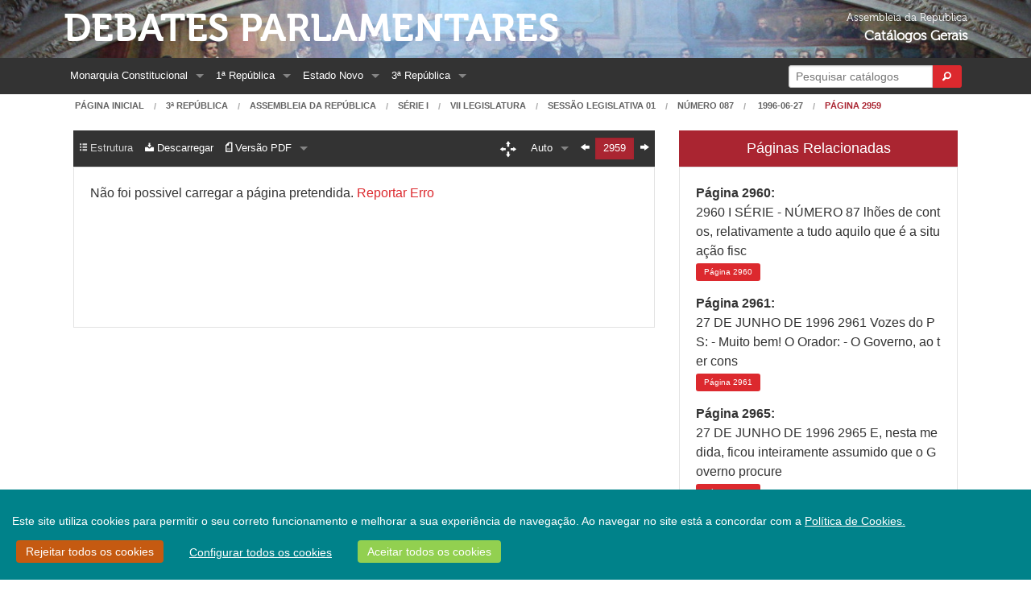

--- FILE ---
content_type: text/html;charset=UTF-8
request_url: https://debates.parlamento.pt/catalogo/r3/dar/01/07/01/087/1996-06-27/2959?pgs=2959-2961,2965-2967&org=PLC
body_size: 9354
content:

<!DOCTYPE html>
<!--[if lt IE 7 ]> <html lang="en" class="no-js ie6"> <![endif]-->
<!--[if IE 7 ]>    <html lang="en" class="no-js ie7"> <![endif]-->
<!--[if IE 8 ]>    <html lang="en" class="no-js ie8"> <![endif]-->
<!--[if IE 9 ]>    <html lang="en" class="no-js ie9"> <![endif]-->
<!--[if (gt IE 9)|!(IE)]><!-->
<html><!--<![endif]-->
    <head>        
        <!--[if lt IE 9]>
            <script type="text/javascript">
                window.location = "/navegadorNaoSuportado";
            </script>
        <![endif]-->        
        <meta http-equiv="Content-Type" content="text/html; charset=UTF-8">
        
        <meta http-equiv="X-UA-Compatible" content="IE=edge">
        <meta name="msvalidate.01" content="5A18D26A7A1A7C669D713A6F23547285"/>
        <title>Debates Parlamentares - Diário 087, p. 2959 (1996-06-26)</title>
        <meta name="viewport" content="width=device-width, initial-scale=1.0">
        <link rel="shortcut icon" href="/assets/favicon-5be3eb06a4f55d463cea8659fa8138c5.ico" type="image/x-icon">
        <link rel="apple-touch-icon" href="/assets/apple-touch-icon-86ca101f56ae6fb6c7b483e32cdc3f13.png">
        <link rel="apple-touch-icon" sizes="114x114" href="/assets/apple-touch-icon-retina-9648b3d3a19b9b76cbb1bab8916ba1f9.png">
        <link href="https://cdn.jsdelivr.net/npm/select2@4.0.12/dist/css/select2.min.css" rel="stylesheet" />
        
        <link rel="stylesheet" href="/assets/application-cdc10d60ab70be0d725380bbcef3b0c2.css"/>
        <link rel="stylesheet" href="/assets/ARCookies-478be88d0944a7d39c6eebbb83b229a7.css"/>
        
        <script src="/assets/jquery-2.1.4.min-b8a46771eefb5432359af0c01bda1cc2.js" type="text/javascript" ></script>
        <script src="/assets/jquery-ui.min-305d5af963c8cf3eccba477af6f49f17.js" type="text/javascript" ></script>        
        <link rel="stylesheet" href="/assets/jquery-ui-073899f98e640b5de853920dad28d120.css"/>
        <link rel="stylesheet" href="/assets/select2-foundation-theme-732d971fca36108167411861a2ff1b44.css"/>
        <script type="text/javascript">
            var URL_ROOT = '';
        </script>        
                
                
        
        
        
        <link rel="stylesheet" href="/assets/pdf_viewer-9484be922a6065e91c78c93602683cc4.css"/>
        
        <link rel="stylesheet" href="/assets/slick-ba9fc2b430287661a94ff008d28e06d1.css"/>
        <link rel="stylesheet" href="/assets/grab-to-pan-c6bae870aa064caa99bbaec3972922d8.css"/>
            
    </head>
    <body>
        <div id="wrap">
            <div class="bgBanner">
                <div class="hide-for-small-only row" role="banner">
                    <div class="medium-9 text-left columns headerText">                        
                        <a href="/" class="mainHeader">Debates Parlamentares</a><br/>
                        
                    </div>
                    <div class="medium-3 text-right columns headerText">
                        <span class="headerSmallerText headerSmallerTextExtraMarginTop">Assembleia da República</span><br/>
                        <span class="headerBoldText">Catálogos Gerais</span>
                    </div>
                </div>
            </div>
            <div class="topBarContainer">
                <div class="row ">
                    <div class="small-12 columns">
                        

<nav class="top-bar contain-to-grid" data-topbar xmlns="http://www.w3.org/1999/xhtml">
    <ul class="title-area">
        <li class="name show-for-small-only">
            <h1><a href="/" class="home">Debates Parlamentares</a></h1>
        </li>
        <li class="toggle-topbar menu-icon">
            <a href="#"><span>Menu</span></a>
        </li>
    </ul>
    <section class="top-bar-section"><!-- Right Nav Section -->
        <ul class="right">
            
            <li class="has-form show-for-large-up">
                <form action="/pesquisa" method="get" name="formPesquisaRapida" onSubmit="mostrarIndicadorPesquisaRapida();" id="formPesquisaRapida" >
                    <div class="row collapse postfix-round">
                        <div class="large-10 small-10 columns">                            
                            <input class="left-radius" id="inputPesquisaRapida" name="q" type="search" placeholder="Pesquisar catálogos" size="22"/>
                        </div>
                        <div class="large-2 small-2 columns">
                            <button type="submit" class="tiny button right-radius postfix">
                                <i class="fi-magnifying-glass"></i>
                            </button>
                        </div>
                    </div>
                </form>
            </li>
            <li class="has-dropdown show-for-medium-down">
                <a href="#">
                    Opções
                </a>
                <ul class="dropdown">
                    <li><a href="/pesquisa">Pesquisa</a></li>                        
                </ul>                
            </li>
        </ul> <!-- Left Nav Section -->
        <ul class="left">
            

    <li class="has-dropdown show-for-medium-down">
        <a href="#">Períodos</a>
        <ul class="dropdown">
            
                
                    <li class="has-dropdown">
                        <a href="/catalogo/mc">
                            Monarquia Constitucional
                        </a>
                        <ul class="dropdown">
                            
                                <li>
                                    <a href="/catalogo/mc/c1821">
                                        Cortes Geraes e Extraordinarias da Nação Portugueza 1821-1822
                                    </a>
                                </li>
                            
                                <li>
                                    <a href="/catalogo/mc/cd">
                                        Câmara dos Senhores Deputados da Nação Portugueza 1822-1910
                                    </a>
                                </li>
                            
                                <li>
                                    <a href="/catalogo/mc/cp1">
                                        Câmara dos Pares do Reino (I) 1826-1836
                                    </a>
                                </li>
                            
                                <li>
                                    <a href="/catalogo/mc/c1837">
                                        Cortes Geraes, Extraordinarias e Constituintes da Nação Portugueza 1837-1838
                                    </a>
                                </li>
                            
                                <li>
                                    <a href="/catalogo/mc/csenadores">
                                        Câmara dos Senadores 1838-1842
                                    </a>
                                </li>
                            
                                <li>
                                    <a href="/catalogo/mc/cp2">
                                        Câmara dos Pares do Reino (II) 1842-1910
                                    </a>
                                </li>
                            
                        </ul>
                    </li>
                
            
                
                    <li class="has-dropdown">
                        <a href="/catalogo/r1">
                            1ª República
                        </a>
                        <ul class="dropdown">
                            
                                <li>
                                    <a href="/catalogo/r1/c1911">
                                        Assembleia Nacional Constituinte 1911-1911
                                    </a>
                                </li>
                            
                                <li>
                                    <a href="/catalogo/r1/cr">
                                        Congresso da República 1911-1926
                                    </a>
                                </li>
                            
                                <li>
                                    <a href="/catalogo/r1/cd">
                                        Câmara dos Deputados 1911-1926
                                    </a>
                                </li>
                            
                                <li>
                                    <a href="/catalogo/r1/cs">
                                        Senado da República 1911-1926
                                    </a>
                                </li>
                            
                        </ul>
                    </li>
                
            
                
                    <li class="has-dropdown">
                        <a href="/catalogo/r2">
                            Estado Novo
                        </a>
                        <ul class="dropdown">
                            
                                <li>
                                    <a href="/catalogo/r2/dan">
                                        Assembleia Nacional 1935-1974
                                    </a>
                                </li>
                            
                                <li>
                                    <a href="/catalogo/r2/acc">
                                        Câmara Corporativa 1935-1974
                                    </a>
                                </li>
                            
                        </ul>
                    </li>
                
            
                
                    <li class="has-dropdown">
                        <a href="/catalogo/r3">
                            3ª República
                        </a>
                        <ul class="dropdown">
                            
                                <li>
                                    <a href="/catalogo/r3/dac">
                                        Assembleia Constituinte 1975-1976
                                    </a>
                                </li>
                            
                                <li>
                                    <a href="/catalogo/r3/dar">
                                        Assembleia da República Desde 1976
                                    </a>
                                </li>
                            
                        </ul>
                    </li>
                
            
        </ul>
    </li>
    
    
        
            <li class="has-dropdown show-for-large-up">
                <a href="/catalogo/mc">
                    Monarquia Constitucional
                </a>
                <ul class="dropdown">
                    
                        <li>
                            <a href="/catalogo/mc/c1821">
                                Cortes Geraes e Extraordinarias da Nação Portugueza 1821-1822
                            </a>
                        </li>
                    
                        <li>
                            <a href="/catalogo/mc/cd">
                                Câmara dos Senhores Deputados da Nação Portugueza 1822-1910
                            </a>
                        </li>
                    
                        <li>
                            <a href="/catalogo/mc/cp1">
                                Câmara dos Pares do Reino (I) 1826-1836
                            </a>
                        </li>
                    
                        <li>
                            <a href="/catalogo/mc/c1837">
                                Cortes Geraes, Extraordinarias e Constituintes da Nação Portugueza 1837-1838
                            </a>
                        </li>
                    
                        <li>
                            <a href="/catalogo/mc/csenadores">
                                Câmara dos Senadores 1838-1842
                            </a>
                        </li>
                    
                        <li>
                            <a href="/catalogo/mc/cp2">
                                Câmara dos Pares do Reino (II) 1842-1910
                            </a>
                        </li>
                    
                </ul>
            </li>
        
    
        
            <li class="has-dropdown show-for-large-up">
                <a href="/catalogo/r1">
                    1ª República
                </a>
                <ul class="dropdown">
                    
                        <li>
                            <a href="/catalogo/r1/c1911">
                                Assembleia Nacional Constituinte 1911-1911
                            </a>
                        </li>
                    
                        <li>
                            <a href="/catalogo/r1/cr">
                                Congresso da República 1911-1926
                            </a>
                        </li>
                    
                        <li>
                            <a href="/catalogo/r1/cd">
                                Câmara dos Deputados 1911-1926
                            </a>
                        </li>
                    
                        <li>
                            <a href="/catalogo/r1/cs">
                                Senado da República 1911-1926
                            </a>
                        </li>
                    
                </ul>
            </li>
        
    
        
            <li class="has-dropdown show-for-large-up">
                <a href="/catalogo/r2">
                    Estado Novo
                </a>
                <ul class="dropdown">
                    
                        <li>
                            <a href="/catalogo/r2/dan">
                                Assembleia Nacional 1935-1974
                            </a>
                        </li>
                    
                        <li>
                            <a href="/catalogo/r2/acc">
                                Câmara Corporativa 1935-1974
                            </a>
                        </li>
                    
                </ul>
            </li>
        
    
        
            <li class="has-dropdown show-for-large-up">
                <a href="/catalogo/r3">
                    3ª República
                </a>
                <ul class="dropdown">
                    
                        <li>
                            <a href="/catalogo/r3/dac">
                                Assembleia Constituinte 1975-1976
                            </a>
                        </li>
                    
                        <li>
                            <a href="/catalogo/r3/dar">
                                Assembleia da República Desde 1976
                            </a>
                        </li>
                    
                </ul>
            </li>
        
            



                
            
        </ul>
    </section>
</nav>

                    </div>
                </div>
            </div>            
            
        <div class="row">
            <div class="small-12 columns">
                <nav class="breadcrumbs hide-for-small-only">
                    <a href="/">Página Inicial</a>      
                    <a href="/catalogo/r3">3ª República</a>
                    <a href="/catalogo/r3/dar">Assembleia da República</a>
                    
                        
                            
                                <a href="/catalogo/r3/dar/01">Série I</a>
                            
                        
                        <a href="/catalogo/r3/dar/01/07">VII Legislatura</a>
                        <a href="/catalogo/r3/dar/01/07/01">Sessão Legislativa 01</a>                        
                    
                    <a href="/catalogo/r3/dar/01/07/01/087/1996-06-26">Número 087</a>                    
                    <a href="/catalogo/r3/dar/01/07/01/087/1996-06-26">
                        
                            1996-06-27
                        
                    </a>                    
                    <a class="current" href="#">Página 2959</a>
                </nav>
            </div>
        </div>
        
        <section role="main" class="scroll-container">
            <div class="row extra-side-padding secondary-nav">
                <div class="small-12 medium-12 large-8 columns">
                    <div class="vSpacer"> </div>
                    <div data-alert class="alert-box secondary" id="txtVersionWarning">
                        O texto apresentado é obtido de forma automática, não levando em conta elementos gráficos e podendo conter erros. Se encontrar algum erro, por favor informe os serviços através da  <a href="https://www.parlamento.pt/Paginas/enviarmail/CorreioDILP.aspx" target="_blank">página de contactos.</a>
                    </div>                                        
                </div>
            </div>
            <div class="row extra-side-padding secondary-nav">
                <div class="small-12 medium-12 large-8 columns">
                    <div class="contain-to-grid sticky">
                        
<nav id="pdfNavBar" class="top-bar" data-topbar role="navigation">
    
    <ul class="title-area">
        <li class="name show-for-small-only">                                    
                                                                         
        </li>
        <li id="barra" class="toggle-topbar menu-icon"><a href="javascript:void(0);"><span></span></a></li>
    </ul>
    <section class="top-bar-section">
        <!-- Right Nav Section -->
        <ul class="right">                                    
            
<li class="hide-for-small-only">    
    <button id="dragToggle" type="button" class="tiny button radius topbarDragButtonInactive">
        <span class="secondary-nav-bar-icon"><i class="fi-arrows-out"></i></span>
    </button>
    <input type="checkbox" id="activate-g2p" class="hidden-for-small-up">
</li>
<li class="has-dropdown">
    <a href="javascript:void(0);"><span class="zoomLabel" id="zoom">Auto</span></a>
    <input type="hidden" id="pdfScaleFactor" name="pdfScaleFactor" value="auto"/>
    <ul class="dropdown">                                            
        <li><a href="javascript:void(0);" class="scale-class" data-scale="0.50" data-scaleLabel=" 50%"> 50%</a></li>                                            
        <li><a href="javascript:void(0);" class="scale-class" data-scale="1.00" data-scaleLabel="100%">100%</a></li>                                            
        <li><a href="javascript:void(0);" class="scale-class" data-scale="1.50" data-scaleLabel="150%">150%</a></li>                                            
        <li><a href="javascript:void(0);" class="scale-class" data-scale="2.00" data-scaleLabel="200%">200%</a></li>
        <li><a href="javascript:void(0);" class="scale-class" data-scale="auto" data-scaleLabel="Auto">Auto</a></li>
    </ul>
</li>

<li class="hide-for-small-only"><a href="/catalogo/r3/dar/01/07/01/087/1996-06-26/2958?pgs=2959-2961%2C2965-2967&org=PLC&plcdf=true" PLCPage="true" class="prevLink"><span class="secondary-nav-bar-icon"><i class="fi-arrow-left"></i></span></a></li><li class="hide-for-small-only current"><input type="text" name="pageSelector" id="quickPageSelector" class="plcPage" size="3" value="2959" /></li><li class="hide-for-small-only"><a href="/catalogo/r3/dar/01/07/01/087/1996-06-26/2960?pgs=2959-2961%2C2965-2967&org=PLC&plcdf=true" PLCPage="true" class="nextLink"><span class="secondary-nav-bar-icon"><i class="fi-arrow-right"></i></span></a></li>

        </ul> 
        <!-- Left Nav Section -->
        <ul class="left">
            


    <li>
        <a href="javascript:void(0);" class="disabled-link">
            <span class="secondary-nav-bar-icon secondary-nav-bar-disabled"><i class="fi-list-thumbnails"></i></span> <span class="secondary-nav-bar-disabled">Estrutura</span> 
       </a>       
    </li>


<li>    
    <a href="javascript:void(0);" data-reveal-id="modalExport">                            
        <span class="secondary-nav-bar-icon"><i class="fi-download"></i></span><span class=""> Descarregar</span>
    </a>
</li>  



<li class="has-dropdown">
    <a href="javascript:void(0);">
        <span class="secondary-nav-bar-icon"><i class="fi-page-pdf" id="viewModeOptIcon"></i></span><span id="viewModeOptLabel"></span>
    </a>
    
    <ul class="dropdown">                                            
        <li><a href="javascript:void(0);" id="setViewModePDF"><span class="secondary-nav-bar-icon"><i class="fi-page-pdf"></i></span> Versão PDF</a></li>                                            
        <li><a href="javascript:void(0);" id="setViewModeTxt"><span class="secondary-nav-bar-icon"><i class="fi-align-justify"></i></span> Versão Texto</a></li>                                            
        <li><a href="/catalogo/r3/dar/01/07/01/087/1996-06-26?sft=true&amp;pgs=2959-2961%2C2965-2967&amp;org=PLC&amp;plcdf=true#p2959" id="fulltxtLink" target="_blank"> 
                <span class="secondary-nav-bar-icon"><i class="fi-page-multiple"></i></span> Texto Completo
            </a>
        </li>                                            
    </ul>
</li>



    

    <li class="show-for-small-only">
        <a href="/search/pesquisa?q=&amp;from=&amp;to=&amp;nDiario=087&amp;offset=">
            <span class="secondary-nav-bar-icon"><i class="fi-page-search"></i></span> Voltar à Pesquisa
        </a>
    </li>



        </ul>    
            
            <!--
        <ul class="left">
            <li class="hide-for-medium-only">
                <a href="javascript:void(0);" data-reveal-id="modalPageInformation">                                        
                    <span class="secondary-nav-bar-icon"><i class="fi-info"></i></span> Informações
                </a>
            </li>                                    
            
                <li class="hide-for-medium-only">
                    <a href="javascript:void(0);" class="disabled-link">
                        <span class="secondary-nav-bar-icon secondary-nav-bar-disabled"><i class="fi-page-multiple"></i></span> <span class="secondary-nav-bar-disabled">Estrutura</span> 
                   </a>
            
            </li>
            <li class="hide-for-medium-only">
                <a href="javascript:void(0);" class="disabled-link">                                          
                    <span class="secondary-nav-bar-icon"><i class="fi-page-export"></i></span> Descarregar
                </a>                                        
            </li>                                    
            
                <li class="show-for-small-only">
                    <a href="/search/pesquisa?q=&amp;from=&amp;to=&amp;nDiario=087&amp;offset=">
                        <span class="secondary-nav-bar-icon"><i class="fi-page-search"></i></span> Voltar à Pesquisa
                    </a>
                </li>                                       
            
            
            
            <li class="has-dropdown show-for-medium-only">
            <a href="javascript:void(0);">Ferramentas</a>
            <ul class="dropdown">
                <li>
                    <a href="javascript:void(0);" data-reveal-id="modalPageInformation">                                        
                        <span class="secondary-nav-bar-icon"><i class="fi-info"></i></span> Informações
                    </a>
                </li>                                    
                
                    <li>
                        <a href="javascript:void(0);" class="disabled-link">
                            <span class="secondary-nav-bar-icon secondary-nav-bar-disabled"><i class="fi-page-multiple"></i></span> <span class="secondary-nav-bar-disabled">Estrutura</span> 
                       </a>
                
            </li>
            <li>
                <a href="javascript:void(0);" class="disabled-link">                                          
                    <span class="secondary-nav-bar-icon"><i class="fi-page-export"></i></span> Descarregar
                </a>                                        
            </li>
        </ul>
        </li>
            
            
            
        </ul>
        -->
    </section>
</nav>
                        
                    </div>                                        

                    <div class="plain-panel radius pdfContainer pdfContainerLoading" id="pageText">   
                        <span id="pageLoadErrorMessage" class="pdfErrorMessage noDisplay">Não foi possivel carregar a página pretendida. <a href="https://www.parlamento.pt/Paginas/enviarmail/CorreioDILP.aspx" target="_blank">Reportar Erro</a>
                    </div>

                    <div class="plain-panel radius autoOverflow hide" id="pageTextRaw">
                        <p>27 DE JUNHO DE 1996 2959</p><p>Aliás, isso está na tradição desta Casa como o está os grupos parlamentares gerirem o seu tempo e o momento das duas intervenções como bem entenderem. É um direito que o Governo, porventura, também reclama. Mas terão tempo, o que não sei é se justifica que todos tenham o mesmo, porque se a distribuição inicial foi proporcional, não se justifica que agora seja igualitária. Se quiserem deixar isso ao critério da Mesa, faríamos uma distribuição de tempos ainda assim proporcional, para podermos resolver a situação criada.</p><p>O Sr. Octávio Teixeira (PCP): - Julgo que o PSD não se preocupa com essa questão neste momento!</p><p>O Sr. Presidente: - Tem a palavra o Sr. Deputado Jorge Ferreira.</p><p>O Sr. Jorge Ferreira (CDS-PP): - Sr. Presidente, também para interpelar a Mesa no sentido de confirmar o que dissemos no inicio deste debate - emantemos -, ou seja, o que nos preocupa aqui, hoje, é a substância dos problemas e não a aparência, a forma e o acessório desses problemas. Mantemos isso mas temos de reconhecer que o Sr. Ministro das Finanças não é um ministro qualquer e que aquilo a que estamos aqui a assistir é um expediente que poderá estar à altura de outros membros do Governo mas não está à altura de V. Ex.ª, Sr. Ministro das Finanças!</p><p>Vozes do PSD: - Não deveria estar!</p><p>Protestos do PS.</p><p>O Orador: - E porque entendemos que se trata de um expediente táctico, que não está à sua altura, não queremos acreditar que V. Ex.ª assista mais uma vez impassível a tudo o que se está a passar à volta desta situação. Por isso, das duas, uma: ou V. Ex.ª preza o combate político leal, frontal, aberto...</p><p>O Sr. Presidente: - Sr. Deputado, está a repetir uma intervenção já feita por dois Srs. Deputados...</p><p>O Orador:- Não estou a repetir, Sr. Presidente!</p><p>O Sr. Presidente:- Peço licença, essa não é uma interpelação.<br>
Já demos uma solução ao problema e, por favor, não queira cada grupo parlamentar fazer uma intervenção e, depois, pedir ainda mais tempo para fazer perguntas ao Sr. Ministro.<br>
O Sr. Deputado está a gastar o tempo que eu tenciono dar-lhe! Condense, se faz favor!</p><p>O Orador: - Vou concluir, Sr. Presidente.<br>
Portanto, se o Sr. Ministro das Finanças intervier, penso que é lícito e legítimo que todos os grupos parlamentares tenham igual oportunidade para questionar o Sr. Ministro das Finanças depois da sua intervenção e é essa compreensão da Mesa que o meu grupo parlamentar espera.</p><p>O Sr. Presidente: - Se todos concordarem que os tempos sejam iguais para todos, serão iguais. O consenso funciona nesta Casa!<br>
O Sr. Deputado Jorge Lacão manifestou à Mesa que dá a sua anuência a que os tempos sejam iguais.</p><p>Assim sendo, no fim da intervenção do Sr. Ministro das Finanças, cada partido terá três minutos para formular pedidos de esclarecimentos.</p><p>Vozes do PSD: - Três? Cinco!</p><p>O Sr. Presidente: - Muito bem, cinco minutos! A Mesa não é dona do tempo mas, nesse caso, espero que compreendam que o Sr. Ministro, no fim dos pedidos de esclarecimento, tem de ter tempo para responder às perguntas que lhe forem formuladas.<br>
Tem a palavra o Sr. Ministro das Finanças.</p><p>O Sr. Ministro das Finanças (Sousa Franco): Sr. Presidente, Srs. Deputados: Tal como estava programado para a intervenção dos membros do Governo, é agora altura de dizer de minha justiça e, embora o Governo não possa dispor dos tempos da Assembleia, julgo que já demonstrei suficientemente, ao longo dós anos, que tenho abertura e não tenho medo do debate parlamentar.</p><p>Aplausos do PS.</p><p>Nunca tive medo disso, como não tive medo de autoritarismos, como não me submeto a vontades ilegítimas. Por isso, intervenho aqui em nome do Governo e na sequência de intervenções que o Governo tinha programado. Para dizer o quê?<br>
Em primeiro lugar, dado que perguntas que foram feitas, para dizer que também me conhecem todos o suficiente para saber que não assinaria uma proposta se não estivesse de acordo com ela.</p><p>O Sr. Joel Hasse Ferreira (PS): - Muito bem!</p><p>O Orador: - Por isso, a pergunta não tem sentido! É evidente que estou de acordo com as propostas que assinei.<br>
Por outro lado, também estou de acordo com o que foi dito anteriormente pelo Sr. Ministro Adjunto e pelo Sr. Secretário de Estado dos Assuntos Fiscais, que são os dois membros do Governo que, já no debate anterior, aqui intervieram sobre esta matéria. De facto, sem enjeitar as minhas responsabilidades, é evidente que é sobretudo neles que parte substancial desta matéria, no âmbito da repartição de trabalho do Governo, reside.<br>
É claro que há solidariedade governamental, nunca esteve em causa, e é claro também que, agora, vou dizer alguma coisa sobre aquilo que tem a ver, fundamentalmente, com a responsabilidade do Ministro das Finanças. E a primeira coisa que vou dizer é o seguinte: manifestamente, esta situação foi uma bomba que foi atirada para as mãos do Governo e que o Governo tentou resolver muito depressa.<br>
De facto, é uma bomba que se traduz na existência de acordos de regularização, em geral, ilegais...</p><p>Vozes do PS:- Muito bem!</p><p>O Orador: - ..., incidentes sobre as dívidas anteriores a 1 de Janeiro de 1994 e que, em Dezembro de 1995, não estavam cumpridos no montante de 8,35 milhões de contos.</p><p>Aplausos do PS.</p><p>A generalidade dos clubes que podemos detectar tinham também atrasos, estimados na ordem de mais de sete mi-</p>
                    </div>

                    <noscript>
                        <p>27 DE JUNHO DE 1996 2959</p><p>Aliás, isso está na tradição desta Casa como o está os grupos parlamentares gerirem o seu tempo e o momento das duas intervenções como bem entenderem. É um direito que o Governo, porventura, também reclama. Mas terão tempo, o que não sei é se justifica que todos tenham o mesmo, porque se a distribuição inicial foi proporcional, não se justifica que agora seja igualitária. Se quiserem deixar isso ao critério da Mesa, faríamos uma distribuição de tempos ainda assim proporcional, para podermos resolver a situação criada.</p><p>O Sr. Octávio Teixeira (PCP): - Julgo que o PSD não se preocupa com essa questão neste momento!</p><p>O Sr. Presidente: - Tem a palavra o Sr. Deputado Jorge Ferreira.</p><p>O Sr. Jorge Ferreira (CDS-PP): - Sr. Presidente, também para interpelar a Mesa no sentido de confirmar o que dissemos no inicio deste debate - emantemos -, ou seja, o que nos preocupa aqui, hoje, é a substância dos problemas e não a aparência, a forma e o acessório desses problemas. Mantemos isso mas temos de reconhecer que o Sr. Ministro das Finanças não é um ministro qualquer e que aquilo a que estamos aqui a assistir é um expediente que poderá estar à altura de outros membros do Governo mas não está à altura de V. Ex.ª, Sr. Ministro das Finanças!</p><p>Vozes do PSD: - Não deveria estar!</p><p>Protestos do PS.</p><p>O Orador: - E porque entendemos que se trata de um expediente táctico, que não está à sua altura, não queremos acreditar que V. Ex.ª assista mais uma vez impassível a tudo o que se está a passar à volta desta situação. Por isso, das duas, uma: ou V. Ex.ª preza o combate político leal, frontal, aberto...</p><p>O Sr. Presidente: - Sr. Deputado, está a repetir uma intervenção já feita por dois Srs. Deputados...</p><p>O Orador:- Não estou a repetir, Sr. Presidente!</p><p>O Sr. Presidente:- Peço licença, essa não é uma interpelação.<br>
Já demos uma solução ao problema e, por favor, não queira cada grupo parlamentar fazer uma intervenção e, depois, pedir ainda mais tempo para fazer perguntas ao Sr. Ministro.<br>
O Sr. Deputado está a gastar o tempo que eu tenciono dar-lhe! Condense, se faz favor!</p><p>O Orador: - Vou concluir, Sr. Presidente.<br>
Portanto, se o Sr. Ministro das Finanças intervier, penso que é lícito e legítimo que todos os grupos parlamentares tenham igual oportunidade para questionar o Sr. Ministro das Finanças depois da sua intervenção e é essa compreensão da Mesa que o meu grupo parlamentar espera.</p><p>O Sr. Presidente: - Se todos concordarem que os tempos sejam iguais para todos, serão iguais. O consenso funciona nesta Casa!<br>
O Sr. Deputado Jorge Lacão manifestou à Mesa que dá a sua anuência a que os tempos sejam iguais.</p><p>Assim sendo, no fim da intervenção do Sr. Ministro das Finanças, cada partido terá três minutos para formular pedidos de esclarecimentos.</p><p>Vozes do PSD: - Três? Cinco!</p><p>O Sr. Presidente: - Muito bem, cinco minutos! A Mesa não é dona do tempo mas, nesse caso, espero que compreendam que o Sr. Ministro, no fim dos pedidos de esclarecimento, tem de ter tempo para responder às perguntas que lhe forem formuladas.<br>
Tem a palavra o Sr. Ministro das Finanças.</p><p>O Sr. Ministro das Finanças (Sousa Franco): Sr. Presidente, Srs. Deputados: Tal como estava programado para a intervenção dos membros do Governo, é agora altura de dizer de minha justiça e, embora o Governo não possa dispor dos tempos da Assembleia, julgo que já demonstrei suficientemente, ao longo dós anos, que tenho abertura e não tenho medo do debate parlamentar.</p><p>Aplausos do PS.</p><p>Nunca tive medo disso, como não tive medo de autoritarismos, como não me submeto a vontades ilegítimas. Por isso, intervenho aqui em nome do Governo e na sequência de intervenções que o Governo tinha programado. Para dizer o quê?<br>
Em primeiro lugar, dado que perguntas que foram feitas, para dizer que também me conhecem todos o suficiente para saber que não assinaria uma proposta se não estivesse de acordo com ela.</p><p>O Sr. Joel Hasse Ferreira (PS): - Muito bem!</p><p>O Orador: - Por isso, a pergunta não tem sentido! É evidente que estou de acordo com as propostas que assinei.<br>
Por outro lado, também estou de acordo com o que foi dito anteriormente pelo Sr. Ministro Adjunto e pelo Sr. Secretário de Estado dos Assuntos Fiscais, que são os dois membros do Governo que, já no debate anterior, aqui intervieram sobre esta matéria. De facto, sem enjeitar as minhas responsabilidades, é evidente que é sobretudo neles que parte substancial desta matéria, no âmbito da repartição de trabalho do Governo, reside.<br>
É claro que há solidariedade governamental, nunca esteve em causa, e é claro também que, agora, vou dizer alguma coisa sobre aquilo que tem a ver, fundamentalmente, com a responsabilidade do Ministro das Finanças. E a primeira coisa que vou dizer é o seguinte: manifestamente, esta situação foi uma bomba que foi atirada para as mãos do Governo e que o Governo tentou resolver muito depressa.<br>
De facto, é uma bomba que se traduz na existência de acordos de regularização, em geral, ilegais...</p><p>Vozes do PS:- Muito bem!</p><p>O Orador: - ..., incidentes sobre as dívidas anteriores a 1 de Janeiro de 1994 e que, em Dezembro de 1995, não estavam cumpridos no montante de 8,35 milhões de contos.</p><p>Aplausos do PS.</p><p>A generalidade dos clubes que podemos detectar tinham também atrasos, estimados na ordem de mais de sete mi-</p>
                    </noscript> 
                </div>    
                    
                <div class="small-12 medium-12 large-4 columns">
                    
                        
<div id="plcBar" class="otherResults">
    <h5>Páginas Relacionadas</h5>
</div>
<div id="otherRes" class="plain-panel radius">    
    
        <div class="extra-bottom-margin">            
            
                <strong>Página 2960:</strong><br/>
                <span> 2960 I SÉRIE - NÚMERO 87  lhões de contos, relativamente a tudo aquilo que é a situação fisc</span><br/>
                <a href="/catalogo/r3/dar/01/07/01/087/1996-06-26/2960?pgs=2959-2961%2C2965-2967&amp;org=PLC&amp;plcdf=true" class="result-table-cell-button"><span class="show-for-medium-only">Pág.</span><span class="show-for-large-up">Página</span> 2960</a>
            
        </div>
    
        <div class="extra-bottom-margin">            
            
                <strong>Página 2961:</strong><br/>
                <span> 27 DE JUNHO DE 1996 2961  Vozes do PS: - Muito bem!  O Orador: - O Governo, ao ter cons</span><br/>
                <a href="/catalogo/r3/dar/01/07/01/087/1996-06-26/2961?pgs=2959-2961%2C2965-2967&amp;org=PLC&amp;plcdf=true" class="result-table-cell-button"><span class="show-for-medium-only">Pág.</span><span class="show-for-large-up">Página</span> 2961</a>
            
        </div>
    
        <div class="extra-bottom-margin">            
            
                <strong>Página 2965:</strong><br/>
                <span> 27 DE JUNHO DE 1996 2965  E, nesta medida, ficou inteiramente assumido que o Governo procure</span><br/>
                <a href="/catalogo/r3/dar/01/07/01/087/1996-06-26/2965?pgs=2959-2961%2C2965-2967&amp;org=PLC&amp;plcdf=true" class="result-table-cell-button"><span class="show-for-medium-only">Pág.</span><span class="show-for-large-up">Página</span> 2965</a>
            
        </div>
    
        <div class="extra-bottom-margin">            
            
                <strong>Página 2966:</strong><br/>
                <span> 2966 I SÉRIE - NÚMERO 87  Parece-me muito claro que o que está em causa neste conjunto de pr</span><br/>
                <a href="/catalogo/r3/dar/01/07/01/087/1996-06-26/2966?pgs=2959-2961%2C2965-2967&amp;org=PLC&amp;plcdf=true" class="result-table-cell-button"><span class="show-for-medium-only">Pág.</span><span class="show-for-large-up">Página</span> 2966</a>
            
        </div>
    
        <div class="extra-bottom-margin">            
            
                <strong>Página 2967:</strong><br/>
                <span> 17 DE JUNHO DE 1996 2967  Vozes do PS: - Muito bem!  O Orador: - Por outro lado, queria</span><br/>
                <a href="/catalogo/r3/dar/01/07/01/087/1996-06-26/2967?pgs=2959-2961%2C2965-2967&amp;org=PLC&amp;plcdf=true" class="result-table-cell-button"><span class="show-for-medium-only">Pág.</span><span class="show-for-large-up">Página</span> 2967</a>
            
        </div>
    
</div> 
                    
                        
                </div>
            </div>
            <div class="row extra-side-padding">
                <div class="small-12 columns">
                    <div class="paginateButtons mediumOnlyCenter">
                        <ul class="pagination"><li><a href="/catalogo/r3/dar/01/07/01/087/1996-06-26/2958?pgs=2959-2961%2C2965-2967&org=PLC&plcdf=true" encodeAs="raw" class="prevLink">Anterior</a></li><li><a href="/catalogo/r3/dar/01/07/01/087/1996-06-26/2915?pgs=2959-2961%2C2965-2967&org=PLC&plcdf=true" encodeAs="raw" class="step">2915</a></li><li class="unavailable"><a href="">&hellip;</a></li><li><a href="/catalogo/r3/dar/01/07/01/087/1996-06-26/2954?pgs=2959-2961%2C2965-2967&org=PLC&plcdf=true" encodeAs="raw">2954</a></li><li><a href="/catalogo/r3/dar/01/07/01/087/1996-06-26/2955?pgs=2959-2961%2C2965-2967&org=PLC&plcdf=true" encodeAs="raw">2955</a></li><li><a href="/catalogo/r3/dar/01/07/01/087/1996-06-26/2956?pgs=2959-2961%2C2965-2967&org=PLC&plcdf=true" encodeAs="raw">2956</a></li><li><a href="/catalogo/r3/dar/01/07/01/087/1996-06-26/2957?pgs=2959-2961%2C2965-2967&org=PLC&plcdf=true" encodeAs="raw">2957</a></li><li><a href="/catalogo/r3/dar/01/07/01/087/1996-06-26/2958?pgs=2959-2961%2C2965-2967&org=PLC&plcdf=true" encodeAs="raw">2958</a></li><li class="current"><a href="">2959</a></li><li><a href="/catalogo/r3/dar/01/07/01/087/1996-06-26/2960?pgs=2959-2961%2C2965-2967&org=PLC&plcdf=true" encodeAs="raw">2960</a></li><li><a href="/catalogo/r3/dar/01/07/01/087/1996-06-26/2961?pgs=2959-2961%2C2965-2967&org=PLC&plcdf=true" encodeAs="raw">2961</a></li><li><a href="/catalogo/r3/dar/01/07/01/087/1996-06-26/2962?pgs=2959-2961%2C2965-2967&org=PLC&plcdf=true" encodeAs="raw">2962</a></li><li><a href="/catalogo/r3/dar/01/07/01/087/1996-06-26/2963?pgs=2959-2961%2C2965-2967&org=PLC&plcdf=true" encodeAs="raw">2963</a></li><li><a href="/catalogo/r3/dar/01/07/01/087/1996-06-26/2964?pgs=2959-2961%2C2965-2967&org=PLC&plcdf=true" encodeAs="raw">2964</a></li><li class="unavailable"><a href="">&hellip;</a></li><li><a href="/catalogo/r3/dar/01/07/01/087/1996-06-26/2972?pgs=2959-2961%2C2965-2967&org=PLC&plcdf=true" encodeAs="raw">2972</a></li><li><a href="/catalogo/r3/dar/01/07/01/087/1996-06-26/2960?pgs=2959-2961%2C2965-2967&org=PLC&plcdf=true" encodeAs="raw" class="nextLink">Próxima</a></li></ul>
                    </div>
                </div>
            </div> 
            
        </section>
        
        <div id="modalExport" class="reveal-modal" data-reveal>
            <div class="row">
                <div class="small-12 columns">
                    <h2>Descarregar páginas</h2>
                </div>                
            </div>
            <form action="/pagina/export" method="post" name="exportForm" target="_self" id="exportForm" >
                <div class="row">
                    <div class="small-12 columns"> 
                        <label>Formato</label>
                        <input type="radio" name="exportType" checked="checked" value="pdf" id="rPdf"  /><label for="rPdf">PDF</label>
                        <input type="radio" name="exportType" value="txt" id="rTxt"  /><label for="rTxt">Texto</label>
                    </div>              
                </div>
                <div class="row">
                    <div class="small-12 columns">
                        <label>Páginas</label>
                        <input type="radio" name="exportControl" value="documentoCompleto" id="rDocumentoCompleto"  /><label for="rDocumentoCompleto">Documento Completo</label><span class="show-for-medium-down"></span>                    
                        
                            <input type="radio" name="exportControl" value="paginaAtual" id="rPaginaAtual"  /><label for="rPaginaAtual">Página Atual</label><span class="show-for-medium-down"></span>                    
                            <input type="radio" name="exportControl" value="paginas" id="rPaginas"  /><label for="rPaginas">Grupo de Páginas</label>
                            <input type="radio" name="exportControl" checked="checked" value="paginasPlc" id="rPaginasPlc"  /><label for="rPaginasPlc">Páginas Relacionadas</label>
                        
                    </div>                        
                </div>                
                <div class="row">                    
                    <div class="small-12 medium-2 columns">                        
                        <label>Página Inicial</label>
                        <input type="text" name="paginaInicial" value="2915" disabled="disabled" id="paginaInicial" />
                        <div class="hide" id="erroPaginaInicial">
                            <small class="error">
                                Página Inicial Inválida
                            </small>
                        </div>
                    </div>                    
                    <div class="small-12 medium-2 columns end">
                        <label>Página Final</label>
                        <input type="text" name="paginaFinal" value="2972" disabled="disabled" id="paginaFinal" />
                        <div class="hide" id="erroPaginaFinal">
                            <small class="error">
                                Página Final Inválida
                            </small>
                        </div>
                    </div>                    
                </div>
                <br/>
                <div class="row">
                    <div class="small-12 columns">
                        <input type="hidden" name="periodo" value="r3" id="periodo" />
                        <input type="hidden" name="publicacao" value="dar" id="publicacao" />
                        <input type="hidden" name="serie" value="01" id="serie" />
                        <input type="hidden" name="legis" value="07" id="legis" />
                        <input type="hidden" name="sessao" value="01" id="sessao" />
                        <input type="hidden" name="numero" value="087" id="numero" />
                        <input type="hidden" name="data" value="1996-06-26" id="data" />
                        <input type="hidden" name="pagina" value="2959" id="pagina" />
                        
                            <input type="hidden" name="pgs" value="2959-2961,2965-2967" id="pgs" />
                            <input type="hidden" name="limits" value="2915-2972" id="limits" />
                        
                        <input type="submit" class="tiny button radius" name="exportar" value="Exportar" id="exportar" />
                    </div>
                </div>
            </form>
            <a class="close-reveal-modal">&#215;</a>
        </div>
        
        <script>
            var pdfPageNumber = 45;
            var nDiario = "087";
            
            var periodo = "r3";
            var publicacao = "dar";
            var serie = "01";
            var legis = "07";
            var sessao = "01";
            var numero = "087";
            var pagina = "2959";
            var data = "1996-06-26";            
            
            var lowerLimit = 2915;
            var upperLimit = 2972;
            
                      
            var lblVersaoTexto = "Versão Texto";
            var lblVersaoPDF = "Versão PDF";            
            var lblVersaoPDFAbr = "PDF";
            var lblVersaoTextoAbr = "Texto";
            
            var prettyLinkExtraParams = "pgs=2959-2961,2965-2967&org=PLC&plcdf=true";
            
            var PDFJS_WORKER_PATH = "/assets/pdfjs/pdf.worker-ecd762dcfc19c4942433c401b96367b3.js";
        </script>
        <script src="/assets/hilitor-f556471a3131ba32a54037ef840de5b3.js" type="text/javascript" ></script>
        <script src="/assets/pdfviewer-6b32c3e0fe65b1def05de34302091632.js" type="text/javascript" ></script>
        
        <script src="/assets/videos-2107484a05cfb46c2a1494899e751748.js" type="text/javascript" ></script>
                
        </div>
        
        <footer>
            <div class="fundo bgFooter">   
               <div class="fundoBackground">                   
                    <div class="row collapse">
                        <div class="small-12 medium-8 columns small-only-text-center">
                            <a href="http://www.parlamento.pt/"><img src="/assets/logo_AR_small_white_transparent-a45532b2fa3cd81b8da283d0b96282fe.png" class="logoFundo" alt="Assembleia da República"/></a>
                            <p class="footNote show-for-small-only">
                                &copy; 2026 Assembleia da República. Direitos reservados.
                                <span class="largeForceBreak footerLink"><a href="/contactos">Contactos Institucionais</a></span>
                                
                                <span class="largeForceBreak mtkLink"><a href="http://metatheke.com/">Design e desenvolvimento: <img src="/assets/logo_mtk-27b15291e4db644c3d81d153ac4597be.png" width="15" height="15" alt="Metatheke"/></a> </span>
                            </p>
                        </div>
                        <div class="show-for-medium-up medium-4  medium-text-right columns">
                            <p class="footNote footNoteMargin">
                                &copy; 2026 Assembleia da República. Direitos reservados.
                                <span class="largeForceBreak footerLink"><a href="/contactos">Contactos Institucionais</a></span>
                                <span class="largeForceBreak mtkLink"><a href="http://metatheke.com/">Design e desenvolvimento: <img src="/assets/logo_mtk-27b15291e4db644c3d81d153ac4597be.png" width="15" height="15" alt="Metatheke"/></a> </span>
                            </p>
                        </div>                        
                    </div>
                </div>
            </div>           
        </footer>
        
        
        <script src="/assets/application-049f569ce36a12481c5a9c6fc3399385.js" type="text/javascript" ></script>
        <script type="text/javascript" src="https://www.parlamento.pt/style%20library/ar/cookiebar/cookieconsent.js"></script>
        <script src="/assets/ARCookies-9dbae1e70083dbdbfc8197e167ee6373.js" type="text/javascript" ></script>

        <!--<script src="//s3.amazonaws.com/cc.silktide.com/cookieconsent.latest.min.js"></script>-->        
        <!--<script type="text/javascript" src="//cdnjs.cloudflare.com/ajax/libs/cookieconsent2/1.0.9/cookieconsent.min.js"></script>-->
        <script src="https://cdn.jsdelivr.net/npm/select2@4.0.12/dist/js/select2.min.js"></script>
        <script src="https://cdn.jsdelivr.net/npm/select2@4.0.12/dist/js/i18n/pt.min.js"></script>
        
        
            <script>
                (function(i,s,o,g,r,a,m){i['GoogleAnalyticsObject']=r;i[r]=i[r]||function(){(i[r].q=i[r].q||[]).push(arguments)},i[r].l=1*new Date();a=s.createElement(o), m=s.getElementsByTagName(o)[0];a.async=1;a.src=g;m.parentNode.insertBefore(a,m)})(window,document,'script','//www.google-analytics.com/analytics.js','ga');
                ga('create', 'UA-1397637-1', 'auto');
                ga('send', 'pageview');
            </script>
        
        
    </body>
</html>
